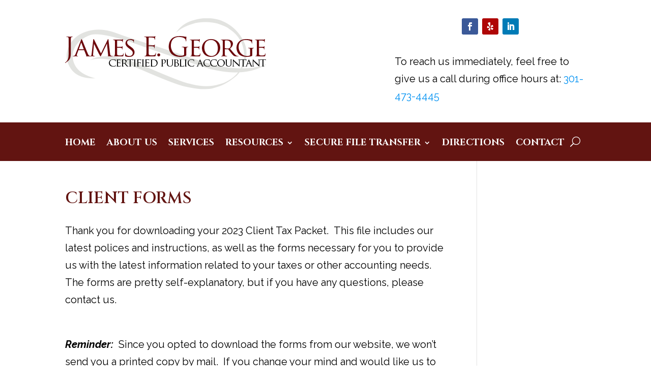

--- FILE ---
content_type: text/css
request_url: https://jgeorgecpa.com/wp-content/et-cache/607/et-divi-dynamic-tb-3410-607-late.css?ver=1761720268
body_size: 21
content:
@font-face{font-family:ETmodules;font-display:block;src:url(//jgeorgecpa.com/wp-content/themes/Divi/core/admin/fonts/modules/social/modules.eot);src:url(//jgeorgecpa.com/wp-content/themes/Divi/core/admin/fonts/modules/social/modules.eot?#iefix) format("embedded-opentype"),url(//jgeorgecpa.com/wp-content/themes/Divi/core/admin/fonts/modules/social/modules.woff) format("woff"),url(//jgeorgecpa.com/wp-content/themes/Divi/core/admin/fonts/modules/social/modules.ttf) format("truetype"),url(//jgeorgecpa.com/wp-content/themes/Divi/core/admin/fonts/modules/social/modules.svg#ETmodules) format("svg");font-weight:400;font-style:normal}

--- FILE ---
content_type: text/javascript
request_url: https://jgeorgecpa.com/wp-content/uploads/wtfdivi/wp_footer.js?ver=1750972813
body_size: 193
content:
jQuery('#footer-info').html("Copyright &copy; <span class=\"divibooster_year\"><\/span><script>jQuery(function($){$(\".divibooster_year\").text(new Date().getFullYear());});<\/script> | James E. George, CPA | All Rights Reserved<br\/>\r\n4014-B Mountville Rd Jefferson, MD 21755<br\/>\r\n[P] <a href=\"tel:301-473-4445 \">301-473-4445<\/a> |  [F] <a href=\"tel:301-473-4449\">301-473-4449<\/a><br\/>\r\n<a href=\"\/contact\">Contact<\/a> | <a href=\"\/privacy-policy\">Privacy Policy<\/a><br\/>\r\n<a href=\"https:\/\/allsaintsmedia.com\" target=\"_blank\">Site design and hosting<\/a>: All Saints Media");jQuery(function($){});